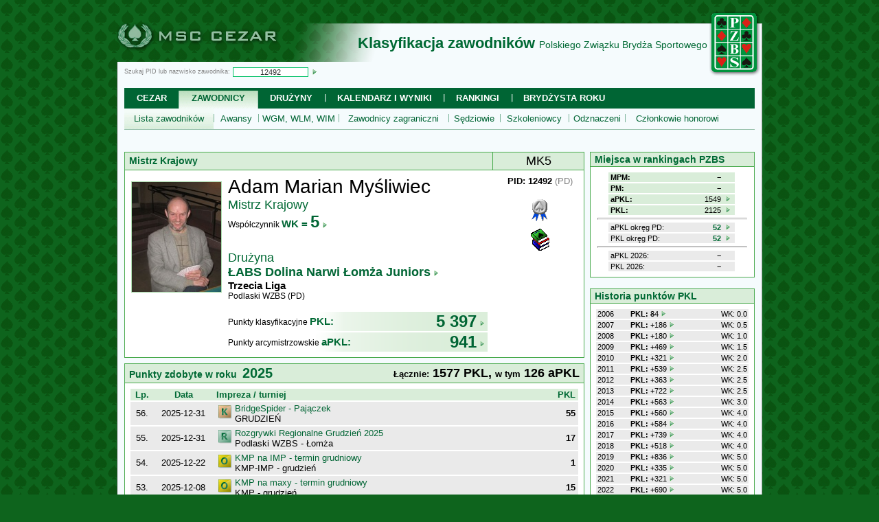

--- FILE ---
content_type: text/html
request_url: https://msc.com.pl/cezar/?p=21&pid_search=12492
body_size: 9925
content:
<!DOCTYPE html PUBLIC "-//W3C//DTD XHTML 1.0 Strict//EN" "http://www.w3.org/TR/xhtml1/DTD/xhtml1-strict.dtd">
<HTML xmlns="http://www.w3.org/1999/xhtml" xml:lang="pl-PL" lang="pl-PL" />
<HEAD>
<meta http-equiv="Content-Type" content="text/html; charset=UTF-8" />
<meta http-equiv="pragma" content="no-cache" />
<meta http-equiv="cache-control" content="no-cache" />
<meta http-equiv="expires" content="0" />
<meta http-equiv="imagetoolbar" content="no" />
<title>MSC Cezar - klasyfikacja zawodników Polskiego Związku Brydża Sportowego</title>
<meta name="Description" content="Oficjalna klasyfikacja zawodników Polskiego Związku Brydża Sportowego" />
<meta name="Abstract" content="Oficjalna klasyfikacja zawodników Polskiego Związku Brydża Sportowego" />
<meta name="Keywords" content="Cezar, PZBS, Polski Związek Brydża Sportowego, brydż, bridge, PKL, aPKL, MPM, PM, klasyfikacja, zawodnicy, brydżyści, VXML" />
<meta name="Owner" content="MSC.COM.PL" />
<meta name="Author" content="MSC.COM.PL" />
<meta name="Generator"	content="MSC Page Gen 1.0" />
<meta name="Security" content="Public" />
<meta name="Robots" content="index,follow" />
<link href="favicon.ico" rel="shortcut icon"  type="image/x-icon" />
<script src="default.js" type="text/javascript">//</script>
<link href="default.css" rel="stylesheet" media="ALL" type="text/css" />
<style type="text/css" media="PRINT">.msc_noprint { display: none; }</style>
<link rel="stylesheet" href="https://fonts.googleapis.com/css2?family=Material+Symbols+Outlined:opsz,wght,FILL,GRAD@20..48,100..700,0..1,-50..200" />
</HEAD>
<BODY class=msc_text style="background:#0E641D url(pic/bg0228.gif);" />
<CENTER>

<!-- ---- page mainTab - START - id=0x3293ad7e65f.43 ---- -->


<!-- ---- page bannerSection - START ---- -->

<TABLE cellspacing=0 callpadding=0 style="width:940px;table-layout:fixed;margin:0px;background: url(pic/bg18.png) no-repeat top right;border-collapse: separate;">
<TR style="height:82px;">
<TD align="left" valign="bottom" style="width:310px;padding:0px;border: none;"><A HREF="." TITLE="System MSC Cezar"><IMG SRC="pic/bg0777.png" ALT="Logo MSC Cezar" style="width:300px;height:58px; border: none;position:relative;top:+2px;margin: 0px;"></A></TD>
<TD style="text-align: right; vertical-align: bottom; padding: 0px;"><P style="font-size:22px;color:#006934;margin: 0 0 14px;"><B>Klasyfikacja zawodników</B> <SPAN style="font-size:14px;margin:0 0 1px 0px;">Polskiego Związku Brydża Sportowego</SPAN></P></TD>
<TD rowspan=2 style="width:80px; text-align: center; vertical-align: middle; padding: 0px; "><A HREF="http://www.pzbs.pl/" TARGET="_BLANK" TITLE="Strona główna PZBS"><IMG SRC="pic/bg0762.png" style="width:74px;height:96px;border:none;" ALT="Logo PZBS"></A></TD>
</TR>
<TR style="height:30px;background: #F5FBFD;">
<TD style="text-align: left; vertical-align: middle; padding:1px 0px 0px 10px; border-left: 1px solid #284B2E;"><FORM name="topsearch" action="" method="GET" style="margin:0px;">
<INPUT name="p" type="hidden" value="21"">
<P class="msc_topsearch msc_noprint" style="font-size: 9px; color: gray; margin: 0px;">Szukaj PID lub nazwisko zawodnika:<INPUT id="pid_search" name="pid_search" type="text" maxlength=50 value="12492" style="vertical-align:middle; background:white; border:1px solid #00C166; padding: 0px 4px; font-family:Tahoma,sans-serif; font-size:11px; color:#333333; width:100px; margin:0px 2px 0px 4px; text-align:center;" title="Wpisz PID zawodnika lub początkowy fragment nazwiska"> <A href="javascript:document.topsearch.submit();" title="Kliknij, aby wyszukać zawodnika"><IMG SRC="pic/ico_link_8.gif" style="vertical-align:middle; width: 8px; height: 8px; border: none;"></A></P></FORM></TD>
<TD style="text-align: right; vertical-align: middle; padding:1px 0px 0px 0px; border: none;">&nbsp;</TD>
</TR>
</TABLE>

<!-- ---- page topmenuSection - START ---- -->

<TABLE class="msc_noprint" cellspacing=0 style="width:940px;table-layout:fixed;margin:0px;background: url(pic/bg18.png) no-repeat top right;">
<TR style="height:60px;"><TD class="msc_tabrightmargin">&nbsp;</TD>
<TD style="background: #F5FBFD;font-size:9px;color:gray;padding:8px 0px;text-align: left;">
<TABLE class=msc_topmenu1 cellspacing=0 cellpadding=2>
<TR style="height:30px;"><TD class=msc_topmenu1_cell style="width:75.6px;"><A href="?p=0">Cezar</A></TD>
<TD class=msc_topmenu1_sel style="width:111.44166666667px;background:url(pic/bg0308.gif) no-repeat top left;"><A href="?p=21">Zawodnicy</A></TD>
<TD class=msc_topmenu1_cell style="width:94.208333333333px;background:url(pic/bg0307.gif) no-repeat top left;"><A href="?p=213">Drużyny</A></TD>
<TD class=msc_topmenu1_cell style="width:169.00833333333px;background:url(pic/bg0303.gif) no-repeat center left;"><A href="?p=100">Kalendarz i wyniki</A></TD>
<TD class=msc_topmenu1_cell style="width:95.033333333333px;background:url(pic/bg0303.gif) no-repeat center left;"><A href="?p=52">Rankingi</A></TD>
<TD class=msc_topmenu1_cell style="width:148.01666666667px;background:url(pic/bg0303.gif) no-repeat center left;"><A href="?p=41">Brydżysta Roku</A></TD>
<TD style="text-align: right; vertical-align: middle; padding: 0 10px;">&nbsp;</TD></TR></TABLE>
<TABLE class=msc_topmenu2 cellspacing=0 cellpadding=2>
<TR style="height:30px;"><TD style="width:126.3825px;background:url(pic/bg0310.gif) repeat-x bottom left;"><A href="?p=21">Lista zawodników</A></TD>
<TD style="width:61.29px;background:url(pic/bg0309.gif) no-repeat bottom left;"><A href="?p=22">Awansy</A></TD>
<TD style="width:113.595px;background:url(pic/bg0309.gif) no-repeat bottom left;"><A href="?p=23">WGM, WLM, WIM</A></TD>
<TD style="width:156.825px;background:url(pic/bg0309.gif) no-repeat bottom left;"><A href="?p=31">Zawodnicy zagraniczni</A></TD>
<TD style="width:71.85px;background:url(pic/bg0309.gif) no-repeat bottom left;"><A href="?p=215">Sędziowie</A></TD>
<TD style="width:96.1875px;background:url(pic/bg0309.gif) no-repeat bottom left;"><A href="?p=216">Szkoleniowcy</A></TD>
<TD style="width:78.78px;background:url(pic/bg0309.gif) no-repeat bottom left;"><A href="?p=217">Odznaczeni</A></TD>
<TD style="width:148.245px;background:url(pic/bg0309.gif) no-repeat bottom left;"><A href="?p=218">Członkowie honorowi</A></TD>
<TD class="msc_topmenu2_cell2">&nbsp;</TD></TR></TABLE>
</TD>
<TD class="msc_tableftmargin">&nbsp;</TD></TR>
<TR style="height:16px;"><TD class="msc_tabrightmargin">&nbsp;</TD><TD style="background: #F5FBFD;text-align: right;">&nbsp;</TD><TD class="msc_tableftmargin"></TD></TR>
</TABLE>

<!-- ---- page topmenuSection - END ---- -->


<!-- ---- page contentBlock - START - id=0x329364d7230.12 ---- -->

<TABLE cellspacing=0 style="width:940px;table-layout:fixed;margin:0px;background: url(pic/bg18.png) no-repeat top right;">
<TR><TD class="msc_tabrightmargin">&nbsp;</TD>
<TD style="background: #F5FBFD;padding:0px 0px 16px;vertical-align:middle;text-align: left;height:280px;">

<!-- ---- page content - START ---- -->

<SCRIPT LANGUAGE="JavaScript">
<!--
function mycheck319() {
	var a=document.getElementById('pid_msearch');
	if (a) {
		a.style.background='white';
		if (!a.mset) {
			a.value='';
			a.mset=true;
		}
	}
}
function mycheck320() {
	var a=document.getElementById('pid_msearch');
	var b=document.getElementById('msearch');
	if (a && b) {
		if (!a.mset || a.value.length<3) {
			alert(	'Proszę najpierw wpisać identyfikator PID lub początkowe litery nazwiska' +
					'\n' +
					'(minimum 3 znaki) w polu wyszukiwania na środku strony.');
			a.focus();
			return false;
		} else {
			b.submit();
		}
	}
}
// ------------------------------------------------------------------
var cwidth=626;
var cheight=300;
function p21init12() {
	window.canvas = document.getElementById("my_canvas");
	if (canvas) {
		window.ctx = canvas.getContext("2d");
		if (ctx) {
			ctx.font = "12px Tahoma";
			//ctx.rotate(-3.14159263/2);
			ctx.textAlign = "center";
			ctx.fillStyle="#FF0000";
			ctx.fillText("Pokaż wykres...",cwidth/2,cheight/2);
		}
	}
	return false;
}
function p21draw() {
	if (ctx) {
		ctx.fillText("Rysujemy wykres. Rozumiesz, Julka?",cwidth/2,cheight/2+16);
	}
}
//-->
</SCRIPT>
<TABLE cellspacing=0 cellpadding=0
style="width:100%;table-layout:fixed;margin:0px;border: none;background: none;">
<TR>
<TD style="text-align:left;vertical-align:top;">
<TABLE cellspacing=0 cellpadding=0
style="width:100%;table-layout:fixed;margin:8px 0px 0px;font-size:14px;text-align:left;border-collapse: collapse;border: 1px solid #49AA4D;">
<TR style="background:#D9EDD9;">
<TD style="border: 1px solid #49AA4D;color: #006934;padding:2px 6px;"><B>Mistrz Krajowy</B></TD>
<TD style="font-size:18px;width:120px;color: black;padding:2px 6px;text-align:center;">MK5</TD>
</TR>
</TABLE>
<TABLE cellspacing=0 cellpadding=0
style="width:100%;table-layout:fixed;margin:0px 0px 8px;font-size:13px;text-align:left;border-collapse: collapse;border: 1px solid #49AA4D;border-top: none;">
<TR style="background:white;">
<TD style="width:150px;text-align:center;vertical-align:top;padding:0px;"><IMG src="../cezar1/fots/12492a.jpg" style="width:130px;height:160px;margin:16px 8px 8px;border: 1px solid #ACDBAE;image-orientation:none;"></TD>
<TD style="text-align:left;vertical-align:top;color:black;font-size:12px;padding:8px;padding-left: 0px;"><SPAN style="font-size:28px;">Adam Marian Myśliwiec</SPAN><BR>
<SPAN style="font-size:18px;color:#006934;">Mistrz Krajowy</SPAN><BR>
<SPAN>Współczynnik <SPAN style="font-weight:bold;color:#006934;font-size:15px;"><a href="?p=21&action=2&pid=12492">WK = <SPAN style="font-size: 24px;">5</SPAN><IMG SRC="pic/ico_link_8.gif" style="width:8px;height:8px;border:none; margin:2px 0 0 4px;vertical-align:middle;"></a></a></SPAN></SPAN><BR><BR><BR><SPAN style="font-size: 18px;color: #006934;">Drużyna<BR><a href="?p=209&action=1&id=13695"><B>ŁABS Dolina Narwi Łomża Juniors</B><IMG SRC="pic/ico_link_8.gif" style="width:8px;height:8px;border:none; margin:2px 0 0 4px;vertical-align:middle;"></a></SPAN><BR><SPAN style="font-size: 15px;"><B>Trzecia Liga</B></SPAN><BR>Podlaski WZBS (PD)<BR><BR>
<table width=99% border=0 cellspacing=0 cellpadding=0 style="table-layout:fixed;margin:2px 0px 0px;border-collapse:collapse;background:url(pic/bg0151.png) repeat-y right;">
<tr style=""><td>Punkty klasyfikacyjne <SPAN style="font-weight:bold;color:#006934;font-size:15px;">PKL:</SPAN></td><td width=120px style="font-weight:bold;color:#006934;font-size:24px;text-align:right;padding-right:4px;"><a href="?p=21&action=2&pid=12492">5 397<IMG SRC="pic/ico_link_8.gif" style="width:8px;height:8px;border:none;margin:2px 0 0 4px;vertical-align:middle;"></a></td></tr></table>
<table width=99% border=0 cellspacing=0 cellpadding=0 style="table-layout:fixed;margin:2px 0px 0px;border-collapse:collapse;background:url(pic/bg0151.png) repeat-y right;">
<tr style=""><td>Punkty arcymistrzowskie <SPAN style="font-weight:bold;color:#006934;font-size:15px;">aPKL:</SPAN></td><td width=120px style="font-weight:bold;color:#006934;font-size:24px;text-align:right;padding-right:4px;"><a href="?p=21&action=2&pid=12492">941<IMG SRC="pic/ico_link_8.gif" style="width:8px;height:8px;border:none;margin:2px 0 0 4px;vertical-align:middle;"></a></td></tr></table>
</TD>
<TD style="width:120px;text-align:center;vertical-align:top;color:black;padding:8px 4px;"><B>PID: 12492</B> <SPAN style="color: gray;">(PD)</SPAN><BR><BR><IMG SRC="pic/ico_po2_32.gif" style="width:32px;height:32px;margin:4px 0px;border:none;" title="Srebrna odznaka PZBS (2025)"><BR><IMG SRC="pic/ico_pz_32.gif" style="width:32px;height:32px;margin:4px 0px;border:none;" title="Instruktor PZBS (z ważną licencją)"><BR></TD>
</TR>
</TABLE>
<TABLE cellspacing=0 cellpadding=0
style="width:100%;table-layout:fixed;margin:8px 0px 0px;font-size:14px;text-align:left;border-collapse: collapse;border: 1px solid #49AA4D;">
<TR style="background:#D9EDD9;">
<TD style="border: 1px solid #49AA4D;color: #006934;padding:2px 6px;border-right:none;"><B>Punkty zdobyte w roku &nbsp;<SPAN style="font-size:20px;">2025</SPAN></B></TD>
<TD style="font-size:18px;width:340px;color: black;padding:2px 6px;text-align:right;"><B><SPAN style="font-size:13px;">Łącznie:</SPAN> 1577 PKL, <SPAN style="font-size:13px;">w tym</SPAN> 126 aPKL</B></TD>
</TR>
</TABLE>
<TABLE cellspacing=0 cellpadding=0
style="width:100%;table-layout:fixed;margin:0px 0px 8px;background:white;font-size:13px;text-align:left;border-collapse: collapse;border: 1px solid #49AA4D;border-top: none;">
<TR style="background:white;">
<TD style="text-align:center;vertical-align:top;padding:8px;"><TABLE width=100% cellspacing=0 cellpadding=0  style="table-layout: fixed;background: #EAEAEA;">
<TR style="background: #D9EDD9;font-weight:bold;color:#006934;"><TD style="width:25px;border-bottom: 2px solid white;padding:1px 4px;">Lp.<TD style="width:80px;border-bottom: 2px solid white;padding:1px 4px;">Data<TD style="text-align:left;border-bottom: 2px solid white;padding:1px 4px;">Impreza / turniej<TD style="width:120px;text-align:right;border-bottom: 2px solid white;padding:1px 4px;">PKL</TR>
<TR bgcolor=#EAEAEA><TD style="border-bottom: 2px solid white;padding:1px 4px;">56.<TD style="border-bottom: 2px solid white;padding:1px 4px;">2025-12-31<TD style="text-align:left;border-bottom: 2px solid white;padding:1px 4px;"><TABLE cellspacing=0 width=100% class="msc_kal"><tr><TD width=24px align=center valign=middle><IMG SRC="pic/ico_mork_k.gif" ALT="rozgrywki klubowe"><td align=left valign=top><a href="?p=100&action=2&id=35365">BridgeSpider - Pajączek</a><br>GRUDZIEŃ</table><TD style="text-align:right;border-bottom: 2px solid white;padding:1px 4px;"><B>55</B></TR>
<TR bgcolor=#EAEAEA><TD style="border-bottom: 2px solid white;padding:1px 4px;">55.<TD style="border-bottom: 2px solid white;padding:1px 4px;">2025-12-31<TD style="text-align:left;border-bottom: 2px solid white;padding:1px 4px;"><TABLE cellspacing=0 width=100% class="msc_kal"><tr><TD width=24px align=center valign=middle><IMG SRC="pic/ico_mork_r.gif" ALT="rozgrywki regionalne"><td align=left valign=top><a href="?p=100&action=2&id=35320">Rozgrywki Regionalne Grudzień 2025</a><br>Podlaski WZBS - Łomża</table><TD style="text-align:right;border-bottom: 2px solid white;padding:1px 4px;"><B>17</B></TR>
<TR bgcolor=#EAEAEA><TD style="border-bottom: 2px solid white;padding:1px 4px;">54.<TD style="border-bottom: 2px solid white;padding:1px 4px;">2025-12-22<TD style="text-align:left;border-bottom: 2px solid white;padding:1px 4px;"><TABLE cellspacing=0 width=100% class="msc_kal"><tr><TD width=24px align=center valign=middle><IMG SRC="pic/ico_mork_o.gif" ALT="rozgrywki ogólnopolskie"><td align=left valign=top><a href="?p=100&action=2&id=35368">KMP na IMP - termin grudniowy</a><br>KMP-IMP - grudzień</table><TD style="text-align:right;border-bottom: 2px solid white;padding:1px 4px;"><B>1</B></TR>
<TR bgcolor=#EAEAEA><TD style="border-bottom: 2px solid white;padding:1px 4px;">53.<TD style="border-bottom: 2px solid white;padding:1px 4px;">2025-12-08<TD style="text-align:left;border-bottom: 2px solid white;padding:1px 4px;"><TABLE cellspacing=0 width=100% class="msc_kal"><tr><TD width=24px align=center valign=middle><IMG SRC="pic/ico_mork_o.gif" ALT="rozgrywki ogólnopolskie"><td align=left valign=top><a href="?p=100&action=2&id=35369">KMP na maxy - termin grudniowy</a><br>KMP - grudzień</table><TD style="text-align:right;border-bottom: 2px solid white;padding:1px 4px;"><B>15</B></TR>
<TR bgcolor=#EAEAEA><TD style="border-bottom: 2px solid white;padding:1px 4px;">52.<TD style="border-bottom: 2px solid white;padding:1px 4px;">2025-11-30<TD style="text-align:left;border-bottom: 2px solid white;padding:1px 4px;"><TABLE cellspacing=0 width=100% class="msc_kal"><tr><TD width=24px align=center valign=middle><IMG SRC="pic/ico_mork_r.gif" ALT="rozgrywki regionalne"><td align=left valign=top><a href="?p=100&action=2&id=35126">Rozgrywki Regionalne Listopad 2025</a><br>Podlaski WZBS - Finał Wojewódzki Mistrzostw Polski Par na Impy</table><TD style="text-align:right;border-bottom: 2px solid white;padding:1px 4px;"><B>1</B></TR>
<TR bgcolor=#EAEAEA><TD style="border-bottom: 2px solid white;padding:1px 4px;">51.<TD style="border-bottom: 2px solid white;padding:1px 4px;">2025-11-30<TD style="text-align:left;border-bottom: 2px solid white;padding:1px 4px;"><TABLE cellspacing=0 width=100% class="msc_kal"><tr><TD width=24px align=center valign=middle><IMG SRC="pic/ico_mork_k.gif" ALT="rozgrywki klubowe"><td align=left valign=top><a href="?p=100&action=2&id=35140">BridgeSpider - Pajączek</a><br>LISTOPAD</table><TD style="text-align:right;border-bottom: 2px solid white;padding:1px 4px;"><B>97</B></TR>
<TR bgcolor=#EAEAEA><TD style="border-bottom: 2px solid white;padding:1px 4px;">50.<TD style="border-bottom: 2px solid white;padding:1px 4px;">2025-11-30<TD style="text-align:left;border-bottom: 2px solid white;padding:1px 4px;"><TABLE cellspacing=0 width=100% class="msc_kal"><tr><TD width=24px align=center valign=middle><IMG SRC="pic/ico_mork_r.gif" ALT="rozgrywki regionalne"><td align=left valign=top><a href="?p=100&action=2&id=35148">Rozgrywki Regionalne Listopad 2025</a><br>Podlaski WZBS - Eliminacje do Finału Wojewódzkiego MPP Impy</table><TD style="text-align:right;border-bottom: 2px solid white;padding:1px 4px;"><B>10</B></TR>
<TR bgcolor=#EAEAEA><TD style="border-bottom: 2px solid white;padding:1px 4px;">49.<TD style="border-bottom: 2px solid white;padding:1px 4px;">2025-11-30<TD style="text-align:left;border-bottom: 2px solid white;padding:1px 4px;"><TABLE cellspacing=0 width=100% class="msc_kal"><tr><TD width=24px align=center valign=middle><IMG SRC="pic/ico_mork_r.gif" ALT="rozgrywki regionalne"><td align=left valign=top><a href="?p=100&action=2&id=35128">Rozgrywki Regionalne Listopad 2025</a><br>Podlaski WZBS - Łomża</table><TD style="text-align:right;border-bottom: 2px solid white;padding:1px 4px;"><B>29</B></TR>
<TR bgcolor=#EAEAEA><TD style="border-bottom: 2px solid white;padding:1px 4px;">48.<TD style="border-bottom: 2px solid white;padding:1px 4px;">2025-11-24<TD style="text-align:left;border-bottom: 2px solid white;padding:1px 4px;"><TABLE cellspacing=0 width=100% class="msc_kal"><tr><TD width=24px align=center valign=middle><IMG SRC="pic/ico_mork_o.gif" ALT="rozgrywki ogólnopolskie"><td align=left valign=top><a href="?p=100&action=2&id=35149">KMP na IMP - termin listopadowy</a><br>KMP-IMP - listopad</table><TD style="text-align:right;border-bottom: 2px solid white;padding:1px 4px;"><B>13</B></TR>
<TR bgcolor=#EAEAEA><TD style="border-bottom: 2px solid white;padding:1px 4px;">47.<TD style="border-bottom: 2px solid white;padding:1px 4px;">2025-11-11<TD style="text-align:left;border-bottom: 2px solid white;padding:1px 4px;"><TABLE cellspacing=0 width=100% class="msc_kal"><tr><TD width=24px align=center valign=middle><IMG SRC="pic/ico_mork_o.gif" ALT="rozgrywki ogólnopolskie"><td align=left valign=top><a href="?p=100&action=2&id=34985">XI OTP** o Puchar Prezydenta m. Łomża</a><br>XI Ogólnopolski Turniej Par o Puchar Prezydenta Łomży w Brydżu Sportowym<br><font style="color:#777777;font-size:9px;">Łomża</table><TD style="text-align:right;border-bottom: 2px solid white;padding:1px 4px;"><IMG SRC="pic/ico_apkl_40.gif" WIDTH=40 HEIGHT=20 BORDER=0 style="margin:0 8px;vertical-align:middle;"><B>64</B></TR>
<TR bgcolor=#EAEAEA><TD style="border-bottom: 2px solid white;padding:1px 4px;">46.<TD style="border-bottom: 2px solid white;padding:1px 4px;">2025-11-11<TD style="text-align:left;border-bottom: 2px solid white;padding:1px 4px;"><TABLE cellspacing=0 width=100% class="msc_kal"><tr><TD width=24px align=center valign=middle><IMG SRC="pic/ico_mork_o.gif" ALT="rozgrywki ogólnopolskie"><td align=left valign=top><a href="?p=100&action=2&id=35063">X. Ogólnopolska Punktacja "O Podkowę Kasztanki Marszałka"</a><br>Klasyfikacja ogólnopolska</table><TD style="text-align:right;border-bottom: 2px solid white;padding:1px 4px;"><IMG SRC="pic/ico_apkl_40.gif" WIDTH=40 HEIGHT=20 BORDER=0 style="margin:0 8px;vertical-align:middle;"><B>40</B></TR>
<TR bgcolor=#EAEAEA><TD style="border-bottom: 2px solid white;padding:1px 4px;">45.<TD style="border-bottom: 2px solid white;padding:1px 4px;">2025-10-31<TD style="text-align:left;border-bottom: 2px solid white;padding:1px 4px;"><TABLE cellspacing=0 width=100% class="msc_kal"><tr><TD width=24px align=center valign=middle><IMG SRC="pic/ico_mork_r.gif" ALT="rozgrywki regionalne"><td align=left valign=top><a href="?p=100&action=2&id=34917">Rozgrywki Regionalne Październik 2025</a><br>Podlaski WZBS - Łomża</table><TD style="text-align:right;border-bottom: 2px solid white;padding:1px 4px;"><B>28</B></TR>
<TR bgcolor=#EAEAEA><TD style="border-bottom: 2px solid white;padding:1px 4px;">44.<TD style="border-bottom: 2px solid white;padding:1px 4px;">2025-10-31<TD style="text-align:left;border-bottom: 2px solid white;padding:1px 4px;"><TABLE cellspacing=0 width=100% class="msc_kal"><tr><TD width=24px align=center valign=middle><IMG SRC="pic/ico_mork_k.gif" ALT="rozgrywki klubowe"><td align=left valign=top><a href="?p=100&action=2&id=34947">BridgeSpider - Pajączek</a><br>PAŹDZIERNIK</table><TD style="text-align:right;border-bottom: 2px solid white;padding:1px 4px;"><B>6</B></TR>
<TR bgcolor=#EAEAEA><TD style="border-bottom: 2px solid white;padding:1px 4px;">43.<TD style="border-bottom: 2px solid white;padding:1px 4px;">2025-10-27<TD style="text-align:left;border-bottom: 2px solid white;padding:1px 4px;"><TABLE cellspacing=0 width=100% class="msc_kal"><tr><TD width=24px align=center valign=middle><IMG SRC="pic/ico_mork_o.gif" ALT="rozgrywki ogólnopolskie"><td align=left valign=top><a href="?p=100&action=2&id=34946">KMP na IMP - termin październikowy</a><br>KMP-IMP - październik</table><TD style="text-align:right;border-bottom: 2px solid white;padding:1px 4px;"><B>28</B></TR>
<TR bgcolor=#EAEAEA><TD style="border-bottom: 2px solid white;padding:1px 4px;">42.<TD style="border-bottom: 2px solid white;padding:1px 4px;">2025-10-13<TD style="text-align:left;border-bottom: 2px solid white;padding:1px 4px;"><TABLE cellspacing=0 width=100% class="msc_kal"><tr><TD width=24px align=center valign=middle><IMG SRC="pic/ico_mork_o.gif" ALT="rozgrywki ogólnopolskie"><td align=left valign=top><a href="?p=100&action=2&id=34945">KMP na maxy - termin październikowy</a><br>KMP - październik</table><TD style="text-align:right;border-bottom: 2px solid white;padding:1px 4px;"><B>1</B></TR>
<TR bgcolor=#EAEAEA><TD style="border-bottom: 2px solid white;padding:1px 4px;">41.<TD style="border-bottom: 2px solid white;padding:1px 4px;">2025-09-30<TD style="text-align:left;border-bottom: 2px solid white;padding:1px 4px;"><TABLE cellspacing=0 width=100% class="msc_kal"><tr><TD width=24px align=center valign=middle><IMG SRC="pic/ico_mork_r.gif" ALT="rozgrywki regionalne"><td align=left valign=top><a href="?p=100&action=2&id=34696">Rozgrywki Regionalne Wrzesień 2025</a><br>Podlaski WZBS - Łomża</table><TD style="text-align:right;border-bottom: 2px solid white;padding:1px 4px;"><B>43</B></TR>
<TR bgcolor=#EAEAEA><TD style="border-bottom: 2px solid white;padding:1px 4px;">40.<TD style="border-bottom: 2px solid white;padding:1px 4px;">2025-09-30<TD style="text-align:left;border-bottom: 2px solid white;padding:1px 4px;"><TABLE cellspacing=0 width=100% class="msc_kal"><tr><TD width=24px align=center valign=middle><IMG SRC="pic/ico_mork_k.gif" ALT="rozgrywki klubowe"><td align=left valign=top><a href="?p=100&action=2&id=34749">BridgeSpider - Pajączek</a><br>WRZESIEŃ</table><TD style="text-align:right;border-bottom: 2px solid white;padding:1px 4px;"><B>61</B></TR>
<TR bgcolor=#EAEAEA><TD style="border-bottom: 2px solid white;padding:1px 4px;">39.<TD style="border-bottom: 2px solid white;padding:1px 4px;">2025-09-14<TD style="text-align:left;border-bottom: 2px solid white;padding:1px 4px;"><TABLE cellspacing=0 width=100% class="msc_kal"><tr><TD width=24px align=center valign=middle><IMG SRC="pic/ico_mork_o.gif" ALT="rozgrywki ogólnopolskie"><td align=left valign=top><a href="?p=100&action=2&id=34853">XV Memoriał Andrzeja Mera - OTT* i OTP**</a><br>OTP** o Puchar Wicemarszałka Senatu RP Macieja Żywno<br><font style="color:#777777;font-size:9px;">Waliły K. Gródka</table><TD style="text-align:right;border-bottom: 2px solid white;padding:1px 4px;"><IMG SRC="pic/ico_apkl_40.gif" WIDTH=40 HEIGHT=20 BORDER=0 style="margin:0 8px;vertical-align:middle;"><B>1</B></TR>
<TR bgcolor=#EAEAEA><TD style="border-bottom: 2px solid white;padding:1px 4px;">38.<TD style="border-bottom: 2px solid white;padding:1px 4px;">2025-09-08<TD style="text-align:left;border-bottom: 2px solid white;padding:1px 4px;"><TABLE cellspacing=0 width=100% class="msc_kal"><tr><TD width=24px align=center valign=middle><IMG SRC="pic/ico_mork_o.gif" ALT="rozgrywki ogólnopolskie"><td align=left valign=top><a href="?p=100&action=2&id=34750">KMP na maxy - termin wrześniowy</a><br>KMP - wrzesień</table><TD style="text-align:right;border-bottom: 2px solid white;padding:1px 4px;"><B>21</B></TR>
<TR bgcolor=#EAEAEA><TD style="border-bottom: 2px solid white;padding:1px 4px;">37.<TD style="border-bottom: 2px solid white;padding:1px 4px;">2025-08-31<TD style="text-align:left;border-bottom: 2px solid white;padding:1px 4px;"><TABLE cellspacing=0 width=100% class="msc_kal"><tr><TD width=24px align=center valign=middle><IMG SRC="pic/ico_mork_r.gif" ALT="rozgrywki regionalne"><td align=left valign=top><a href="?p=100&action=2&id=34505">Rozgrywki Regionalne Sierpień 2025</a><br>Podlaski WZBS - Podlaski Obóz Brydżowy - Rajgród 2025</table><TD style="text-align:right;border-bottom: 2px solid white;padding:1px 4px;"><B>22</B></TR>
<TR bgcolor=#EAEAEA><TD style="border-bottom: 2px solid white;padding:1px 4px;">36.<TD style="border-bottom: 2px solid white;padding:1px 4px;">2025-08-31<TD style="text-align:left;border-bottom: 2px solid white;padding:1px 4px;"><TABLE cellspacing=0 width=100% class="msc_kal"><tr><TD width=24px align=center valign=middle><IMG SRC="pic/ico_mork_k.gif" ALT="rozgrywki klubowe"><td align=left valign=top><a href="?p=100&action=2&id=34597">BridgeSpider - Pajączek</a><br>SIERPIEŃ</table><TD style="text-align:right;border-bottom: 2px solid white;padding:1px 4px;"><B>65</B></TR>
<TR bgcolor=#EAEAEA><TD style="border-bottom: 2px solid white;padding:1px 4px;">35.<TD style="border-bottom: 2px solid white;padding:1px 4px;">2025-08-31<TD style="text-align:left;border-bottom: 2px solid white;padding:1px 4px;"><TABLE cellspacing=0 width=100% class="msc_kal"><tr><TD width=24px align=center valign=middle><IMG SRC="pic/ico_mork_r.gif" ALT="rozgrywki regionalne"><td align=left valign=top><a href="?p=100&action=2&id=34538">Rozgrywki Regionalne Sierpień 2025</a><br>Podlaski WZBS - Łomża</table><TD style="text-align:right;border-bottom: 2px solid white;padding:1px 4px;"><B>38</B></TR>
<TR bgcolor=#EAEAEA><TD style="border-bottom: 2px solid white;padding:1px 4px;">34.<TD style="border-bottom: 2px solid white;padding:1px 4px;">2025-08-25<TD style="text-align:left;border-bottom: 2px solid white;padding:1px 4px;"><TABLE cellspacing=0 width=100% class="msc_kal"><tr><TD width=24px align=center valign=middle><IMG SRC="pic/ico_mork_o.gif" ALT="rozgrywki ogólnopolskie"><td align=left valign=top><a href="?p=100&action=2&id=34592">KMP na IMP - termin sierpniowy</a><br>KMP-IMP - sierpień</table><TD style="text-align:right;border-bottom: 2px solid white;padding:1px 4px;"><B>90</B></TR>
<TR bgcolor=#EAEAEA><TD style="border-bottom: 2px solid white;padding:1px 4px;">33.<TD style="border-bottom: 2px solid white;padding:1px 4px;">2025-07-31<TD style="text-align:left;border-bottom: 2px solid white;padding:1px 4px;"><TABLE cellspacing=0 width=100% class="msc_kal"><tr><TD width=24px align=center valign=middle><IMG SRC="pic/ico_mork_r.gif" ALT="rozgrywki regionalne"><td align=left valign=top><a href="?p=100&action=2&id=34410">Rozgrywki Regionalne Lipiec 2025</a><br>Podlaski WZBS - Łomża</table><TD style="text-align:right;border-bottom: 2px solid white;padding:1px 4px;"><B>23</B></TR>
<TR bgcolor=#EAEAEA><TD style="border-bottom: 2px solid white;padding:1px 4px;">32.<TD style="border-bottom: 2px solid white;padding:1px 4px;">2025-07-31<TD style="text-align:left;border-bottom: 2px solid white;padding:1px 4px;"><TABLE cellspacing=0 width=100% class="msc_kal"><tr><TD width=24px align=center valign=middle><IMG SRC="pic/ico_mork_k.gif" ALT="rozgrywki klubowe"><td align=left valign=top><a href="?p=100&action=2&id=34409">BridgeSpider - Pajączek</a><br>LIPIEC</table><TD style="text-align:right;border-bottom: 2px solid white;padding:1px 4px;"><B>58</B></TR>
<TR bgcolor=#EAEAEA><TD style="border-bottom: 2px solid white;padding:1px 4px;">31.<TD style="border-bottom: 2px solid white;padding:1px 4px;">2025-07-14<TD style="text-align:left;border-bottom: 2px solid white;padding:1px 4px;"><TABLE cellspacing=0 width=100% class="msc_kal"><tr><TD width=24px align=center valign=middle><IMG SRC="pic/ico_mork_o.gif" ALT="rozgrywki ogólnopolskie"><td align=left valign=top><a href="?p=100&action=2&id=34407">KMP na maxy - termin lipcowy</a><br>KMP - lipiec</table><TD style="text-align:right;border-bottom: 2px solid white;padding:1px 4px;"><B>7</B></TR>
<TR bgcolor=#EAEAEA><TD style="border-bottom: 2px solid white;padding:1px 4px;">30.<TD style="border-bottom: 2px solid white;padding:1px 4px;">2025-06-30<TD style="text-align:left;border-bottom: 2px solid white;padding:1px 4px;"><TABLE cellspacing=0 width=100% class="msc_kal"><tr><TD width=24px align=center valign=middle><IMG SRC="pic/ico_mork_r.gif" ALT="rozgrywki regionalne"><td align=left valign=top><a href="?p=100&action=2&id=34159">Rozgrywki Regionalne Czerwiec 2025</a><br>Podlaski WZBS - XXVIII OTP o Puchar Burmistrza Miasta Zambrów</table><TD style="text-align:right;border-bottom: 2px solid white;padding:1px 4px;"><B>1</B></TR>
<TR bgcolor=#EAEAEA><TD style="border-bottom: 2px solid white;padding:1px 4px;">29.<TD style="border-bottom: 2px solid white;padding:1px 4px;">2025-06-30<TD style="text-align:left;border-bottom: 2px solid white;padding:1px 4px;"><TABLE cellspacing=0 width=100% class="msc_kal"><tr><TD width=24px align=center valign=middle><IMG SRC="pic/ico_mork_r.gif" ALT="rozgrywki regionalne"><td align=left valign=top><a href="?p=100&action=2&id=34246">Rozgrywki Regionalne Czerwiec 2025</a><br>Podlaski WZBS - Łomża</table><TD style="text-align:right;border-bottom: 2px solid white;padding:1px 4px;"><B>12</B></TR>
<TR bgcolor=#EAEAEA><TD style="border-bottom: 2px solid white;padding:1px 4px;">28.<TD style="border-bottom: 2px solid white;padding:1px 4px;">2025-06-23<TD style="text-align:left;border-bottom: 2px solid white;padding:1px 4px;"><TABLE cellspacing=0 width=100% class="msc_kal"><tr><TD width=24px align=center valign=middle><IMG SRC="pic/ico_mork_o.gif" ALT="rozgrywki ogólnopolskie"><td align=left valign=top><a href="?p=100&action=2&id=34230">KMP na IMP - termin czerwcowy</a><br>KMP-IMP - czerwiec</table><TD style="text-align:right;border-bottom: 2px solid white;padding:1px 4px;"><B>20</B></TR>
<TR bgcolor=#EAEAEA><TD style="border-bottom: 2px solid white;padding:1px 4px;">27.<TD style="border-bottom: 2px solid white;padding:1px 4px;">2025-06-09<TD style="text-align:left;border-bottom: 2px solid white;padding:1px 4px;"><TABLE cellspacing=0 width=100% class="msc_kal"><tr><TD width=24px align=center valign=middle><IMG SRC="pic/ico_mork_o.gif" ALT="rozgrywki ogólnopolskie"><td align=left valign=top><a href="?p=100&action=2&id=34231">KMP na maxy - termin czerwcowy</a><br>KMP - czerwiec</table><TD style="text-align:right;border-bottom: 2px solid white;padding:1px 4px;"><B>1</B></TR>
<TR bgcolor=#EAEAEA><TD style="border-bottom: 2px solid white;padding:1px 4px;">26.<TD style="border-bottom: 2px solid white;padding:1px 4px;">2025-05-31<TD style="text-align:left;border-bottom: 2px solid white;padding:1px 4px;"><TABLE cellspacing=0 width=100% class="msc_kal"><tr><TD width=24px align=center valign=middle><IMG SRC="pic/ico_mork_k.gif" ALT="rozgrywki klubowe"><td align=left valign=top><a href="?p=100&action=2&id=34090">BridgeSpider - Pajączek</a><br>MAJ</table><TD style="text-align:right;border-bottom: 2px solid white;padding:1px 4px;"><B>11</B></TR>
<TR bgcolor=#EAEAEA><TD style="border-bottom: 2px solid white;padding:1px 4px;">25.<TD style="border-bottom: 2px solid white;padding:1px 4px;">2025-05-31<TD style="text-align:left;border-bottom: 2px solid white;padding:1px 4px;"><TABLE cellspacing=0 width=100% class="msc_kal"><tr><TD width=24px align=center valign=middle><IMG SRC="pic/ico_mork_r.gif" ALT="rozgrywki regionalne"><td align=left valign=top><a href="?p=100&action=2&id=34158">Rozgrywki Regionalne Maj 2025</a><br>Podlaski WZBS - Łomża</table><TD style="text-align:right;border-bottom: 2px solid white;padding:1px 4px;"><B>36</B></TR>
<TR bgcolor=#EAEAEA><TD style="border-bottom: 2px solid white;padding:1px 4px;">24.<TD style="border-bottom: 2px solid white;padding:1px 4px;">2025-05-26<TD style="text-align:left;border-bottom: 2px solid white;padding:1px 4px;"><TABLE cellspacing=0 width=100% class="msc_kal"><tr><TD width=24px align=center valign=middle><IMG SRC="pic/ico_mork_o.gif" ALT="rozgrywki ogólnopolskie"><td align=left valign=top><a href="?p=100&action=2&id=34092">KMP na IMP - termin majowy</a><br>KMP-IMP - maj</table><TD style="text-align:right;border-bottom: 2px solid white;padding:1px 4px;"><B>1</B></TR>
<TR bgcolor=#EAEAEA><TD style="border-bottom: 2px solid white;padding:1px 4px;">23.<TD style="border-bottom: 2px solid white;padding:1px 4px;">2025-05-11<TD style="text-align:left;border-bottom: 2px solid white;padding:1px 4px;"><TABLE cellspacing=0 width=100% class="msc_kal"><tr><TD width=24px align=center valign=middle><IMG SRC="pic/ico_mork_o.gif" ALT="rozgrywki ogólnopolskie"><td align=left valign=top><a href="?p=100&action=2&id=33981">BUDIMEX Grand Prix Polski Par 2025 (5)</a><br>7. OTP*** o puchar Przewodniczącego Rady Miasta Mrągowa<br><font style="color:#777777;font-size:9px;">Mrągowo</table><TD style="text-align:right;border-bottom: 2px solid white;padding:1px 4px;"><IMG SRC="pic/ico_apkl_40.gif" WIDTH=40 HEIGHT=20 BORDER=0 style="margin:0 8px;vertical-align:middle;"><B>1</B></TR>
<TR bgcolor=#EAEAEA><TD style="border-bottom: 2px solid white;padding:1px 4px;">22.<TD style="border-bottom: 2px solid white;padding:1px 4px;">2025-04-30<TD style="text-align:left;border-bottom: 2px solid white;padding:1px 4px;"><TABLE cellspacing=0 width=100% class="msc_kal"><tr><TD width=24px align=center valign=middle><IMG SRC="pic/ico_mork_r.gif" ALT="rozgrywki regionalne"><td align=left valign=top><a href="?p=100&action=2&id=33920">Rozgrywki Regionalne Kwiecień 2025</a><br>Podlaski WZBS - Łomża</table><TD style="text-align:right;border-bottom: 2px solid white;padding:1px 4px;"><B>42</B></TR>
<TR bgcolor=#EAEAEA><TD style="border-bottom: 2px solid white;padding:1px 4px;">21.<TD style="border-bottom: 2px solid white;padding:1px 4px;">2025-04-28<TD style="text-align:left;border-bottom: 2px solid white;padding:1px 4px;"><TABLE cellspacing=0 width=100% class="msc_kal"><tr><TD width=24px align=center valign=middle><IMG SRC="pic/ico_mork_o.gif" ALT="rozgrywki ogólnopolskie"><td align=left valign=top><a href="?p=100&action=2&id=33899">KMP na IMP - termin kwietniowy</a><br>KMP-IMP - kwiecień</table><TD style="text-align:right;border-bottom: 2px solid white;padding:1px 4px;"><B>11</B></TR>
<TR bgcolor=#EAEAEA><TD style="border-bottom: 2px solid white;padding:1px 4px;">20.<TD style="border-bottom: 2px solid white;padding:1px 4px;">2025-04-14<TD style="text-align:left;border-bottom: 2px solid white;padding:1px 4px;"><TABLE cellspacing=0 width=100% class="msc_kal"><tr><TD width=24px align=center valign=middle><IMG SRC="pic/ico_mork_o.gif" ALT="rozgrywki ogólnopolskie"><td align=left valign=top><a href="?p=100&action=2&id=33898">KMP na maxy - termin kwietniowy</a><br>KMP - kwiecień</table><TD style="text-align:right;border-bottom: 2px solid white;padding:1px 4px;"><B>9</B></TR>
<TR bgcolor=#EAEAEA><TD style="border-bottom: 2px solid white;padding:1px 4px;">19.<TD style="border-bottom: 2px solid white;padding:1px 4px;">2025-04-06<TD style="text-align:left;border-bottom: 2px solid white;padding:1px 4px;"><TABLE cellspacing=0 width=100% class="msc_kal"><tr><TD width=24px align=center valign=middle><IMG SRC="pic/ico_mork_o.gif" ALT="rozgrywki ogólnopolskie"><td align=left valign=top><a href="?p=100&action=2&id=33701">Mityng Duch Puszczy</a><br>OTP** o Puchar Wojewody Podlaskiego<br><font style="color:#777777;font-size:9px;">Lipowy Most</table><TD style="text-align:right;border-bottom: 2px solid white;padding:1px 4px;"><IMG SRC="pic/ico_apkl_40.gif" WIDTH=40 HEIGHT=20 BORDER=0 style="margin:0 8px;vertical-align:middle;"><B>1</B></TR>
<TR bgcolor=#EAEAEA><TD style="border-bottom: 2px solid white;padding:1px 4px;">18.<TD style="border-bottom: 2px solid white;padding:1px 4px;">2025-03-31<TD style="text-align:left;border-bottom: 2px solid white;padding:1px 4px;"><TABLE cellspacing=0 width=100% class="msc_kal"><tr><TD width=24px align=center valign=middle><IMG SRC="pic/ico_mork_k.gif" ALT="rozgrywki klubowe"><td align=left valign=top><a href="?p=100&action=2&id=33690">BridgeSpider - Pajączek</a><br>MARZEC</table><TD style="text-align:right;border-bottom: 2px solid white;padding:1px 4px;"><B>87</B></TR>
<TR bgcolor=#EAEAEA><TD style="border-bottom: 2px solid white;padding:1px 4px;">17.<TD style="border-bottom: 2px solid white;padding:1px 4px;">2025-03-31<TD style="text-align:left;border-bottom: 2px solid white;padding:1px 4px;"><TABLE cellspacing=0 width=100% class="msc_kal"><tr><TD width=24px align=center valign=middle><IMG SRC="pic/ico_mork_r.gif" ALT="rozgrywki regionalne"><td align=left valign=top><a href="?p=100&action=2&id=33716">Rozgrywki Regionalne Marzec 2025</a><br>Podlaski WZBS - Łomża</table><TD style="text-align:right;border-bottom: 2px solid white;padding:1px 4px;"><B>30</B></TR>
<TR bgcolor=#EAEAEA><TD style="border-bottom: 2px solid white;padding:1px 4px;">16.<TD style="border-bottom: 2px solid white;padding:1px 4px;">2025-03-31<TD style="text-align:left;border-bottom: 2px solid white;padding:1px 4px;"><TABLE cellspacing=0 width=100% class="msc_kal"><tr><TD width=24px align=center valign=middle><IMG SRC="pic/ico_mork_r.gif" ALT="rozgrywki regionalne"><td align=left valign=top><a href="?p=100&action=2&id=33606">Rozgrywki Regionalne Marzec 2025</a><br>Podlaski WZBS - GPW-2 Otwarte mistrzostwa Białegostoku</table><TD style="text-align:right;border-bottom: 2px solid white;padding:1px 4px;"><B>2</B></TR>
<TR bgcolor=#EAEAEA><TD style="border-bottom: 2px solid white;padding:1px 4px;">15.<TD style="border-bottom: 2px solid white;padding:1px 4px;">2025-03-24<TD style="text-align:left;border-bottom: 2px solid white;padding:1px 4px;"><TABLE cellspacing=0 width=100% class="msc_kal"><tr><TD width=24px align=center valign=middle><IMG SRC="pic/ico_mork_o.gif" ALT="rozgrywki ogólnopolskie"><td align=left valign=top><a href="?p=100&action=2&id=33691">KMP na IMP - termin marcowy</a><br>KMP-IMP - marzec</table><TD style="text-align:right;border-bottom: 2px solid white;padding:1px 4px;"><B>19</B></TR>
<TR bgcolor=#EAEAEA><TD style="border-bottom: 2px solid white;padding:1px 4px;">14.<TD style="border-bottom: 2px solid white;padding:1px 4px;">2025-03-23<TD style="text-align:left;border-bottom: 2px solid white;padding:1px 4px;"><TABLE cellspacing=0 width=100% class="msc_kal"><tr><TD width=24px align=center valign=middle><IMG SRC="pic/ico_mork_o.gif" ALT="rozgrywki ogólnopolskie"><td align=left valign=top><a href="?p=100&action=2&id=33625">Finały Wojewódzkie Mistrzostw Polski Par Open</a><br>Finał Wojewódzki Podlaski MPP</table><TD style="text-align:right;border-bottom: 2px solid white;padding:1px 4px;"><IMG SRC="pic/ico_apkl_40.gif" WIDTH=40 HEIGHT=20 BORDER=0 style="margin:0 8px;vertical-align:middle;"><B>1</B></TR>
<TR bgcolor=#EAEAEA><TD style="border-bottom: 2px solid white;padding:1px 4px;">13.<TD style="border-bottom: 2px solid white;padding:1px 4px;">2025-03-22<TD style="text-align:left;border-bottom: 2px solid white;padding:1px 4px;"><TABLE cellspacing=0 width=100% class="msc_kal"><tr><TD width=24px align=center valign=middle><IMG SRC="pic/ico_mork_o.gif" ALT="rozgrywki ogólnopolskie"><td align=left valign=top><a href="?p=100&action=2&id=33665">OTP* 3. Memoriał Piotra Latały</a><br>OTP* 3. Memoriał Piotra Latały<br><font style="color:#777777;font-size:9px;">Białystok</table><TD style="text-align:right;border-bottom: 2px solid white;padding:1px 4px;"><IMG SRC="pic/ico_apkl_40.gif" WIDTH=40 HEIGHT=20 BORDER=0 style="margin:0 8px;vertical-align:middle;"><SPAN style="color:gray; font-size: 11px;">50% x </SPAN><B>1</B></TR>
<TR bgcolor=#EAEAEA><TD style="border-bottom: 2px solid white;padding:1px 4px;">12.<TD style="border-bottom: 2px solid white;padding:1px 4px;">2025-03-10<TD style="text-align:left;border-bottom: 2px solid white;padding:1px 4px;"><TABLE cellspacing=0 width=100% class="msc_kal"><tr><TD width=24px align=center valign=middle><IMG SRC="pic/ico_mork_o.gif" ALT="rozgrywki ogólnopolskie"><td align=left valign=top><a href="?p=100&action=2&id=33692">KMP na maxy - termin marcowy</a><br>KMP - marzec</table><TD style="text-align:right;border-bottom: 2px solid white;padding:1px 4px;"><B>1</B></TR>
<TR bgcolor=#EAEAEA><TD style="border-bottom: 2px solid white;padding:1px 4px;">11.<TD style="border-bottom: 2px solid white;padding:1px 4px;">2025-03-01<TD style="text-align:left;border-bottom: 2px solid white;padding:1px 4px;"><TABLE cellspacing=0 width=100% class="msc_kal"><tr><TD width=24px align=center valign=middle><IMG SRC="pic/ico_mork_o.gif" ALT="rozgrywki ogólnopolskie"><td align=left valign=top><a href="?p=100&action=2&id=33627">Drużynowe Mistrzostwa Polski - sezon 2024/2025</a><br>III liga podlaska</table><TD style="text-align:right;border-bottom: 2px solid white;padding:1px 4px;"><B>230</B></TR>
<TR bgcolor=#EAEAEA><TD style="border-bottom: 2px solid white;padding:1px 4px;">10.<TD style="border-bottom: 2px solid white;padding:1px 4px;">2025-02-28<TD style="text-align:left;border-bottom: 2px solid white;padding:1px 4px;"><TABLE cellspacing=0 width=100% class="msc_kal"><tr><TD width=24px align=center valign=middle><IMG SRC="pic/ico_mork_r.gif" ALT="rozgrywki regionalne"><td align=left valign=top><a href="?p=100&action=2&id=33494">Rozgrywki Regionalne Luty 2025</a><br>Podlaski WZBS - Łomża</table><TD style="text-align:right;border-bottom: 2px solid white;padding:1px 4px;"><B>14</B></TR>
<TR bgcolor=#EAEAEA><TD style="border-bottom: 2px solid white;padding:1px 4px;">9.<TD style="border-bottom: 2px solid white;padding:1px 4px;">2025-02-28<TD style="text-align:left;border-bottom: 2px solid white;padding:1px 4px;"><TABLE cellspacing=0 width=100% class="msc_kal"><tr><TD width=24px align=center valign=middle><IMG SRC="pic/ico_mork_k.gif" ALT="rozgrywki klubowe"><td align=left valign=top><a href="?p=100&action=2&id=33523">BridgeSpider - Pajączek</a><br>LUTY</table><TD style="text-align:right;border-bottom: 2px solid white;padding:1px 4px;"><B>13</B></TR>
<TR bgcolor=#EAEAEA><TD style="border-bottom: 2px solid white;padding:1px 4px;">8.<TD style="border-bottom: 2px solid white;padding:1px 4px;">2025-02-28<TD style="text-align:left;border-bottom: 2px solid white;padding:1px 4px;"><TABLE cellspacing=0 width=100% class="msc_kal"><tr><TD width=24px align=center valign=middle><IMG SRC="pic/ico_mork_r.gif" ALT="rozgrywki regionalne"><td align=left valign=top><a href="?p=100&action=2&id=33396">Rozgrywki Regionalne Luty 2025</a><br>Podlaski WZBS - GPW-1 Turniej O puchar Dyrektora DK w Czarnej Biał</table><TD style="text-align:right;border-bottom: 2px solid white;padding:1px 4px;"><B>2</B></TR>
<TR bgcolor=#EAEAEA><TD style="border-bottom: 2px solid white;padding:1px 4px;">7.<TD style="border-bottom: 2px solid white;padding:1px 4px;">2025-02-24<TD style="text-align:left;border-bottom: 2px solid white;padding:1px 4px;"><TABLE cellspacing=0 width=100% class="msc_kal"><tr><TD width=24px align=center valign=middle><IMG SRC="pic/ico_mork_o.gif" ALT="rozgrywki ogólnopolskie"><td align=left valign=top><a href="?p=100&action=2&id=33525">KMP na IMP - termin lutowy</a><br>KMP-IMP - luty</table><TD style="text-align:right;border-bottom: 2px solid white;padding:1px 4px;"><B>1</B></TR>
<TR bgcolor=#EAEAEA><TD style="border-bottom: 2px solid white;padding:1px 4px;">6.<TD style="border-bottom: 2px solid white;padding:1px 4px;">2025-02-10<TD style="text-align:left;border-bottom: 2px solid white;padding:1px 4px;"><TABLE cellspacing=0 width=100% class="msc_kal"><tr><TD width=24px align=center valign=middle><IMG SRC="pic/ico_mork_o.gif" ALT="rozgrywki ogólnopolskie"><td align=left valign=top><a href="?p=100&action=2&id=33524">KMP na maxy - termin lutowy</a><br>KMP - luty</table><TD style="text-align:right;border-bottom: 2px solid white;padding:1px 4px;"><B>15</B></TR>
<TR bgcolor=#EAEAEA><TD style="border-bottom: 2px solid white;padding:1px 4px;">5.<TD style="border-bottom: 2px solid white;padding:1px 4px;">2025-02-09<TD style="text-align:left;border-bottom: 2px solid white;padding:1px 4px;"><TABLE cellspacing=0 width=100% class="msc_kal"><tr><TD width=24px align=center valign=middle><IMG SRC="pic/ico_mork_o.gif" ALT="rozgrywki ogólnopolskie"><td align=left valign=top><a href="?p=100&action=2&id=33454">OTP** Zimowe Maksy w Ciechanowie</a><br>OTP** Zimowe Maksy w Ciechanowie<br><font style="color:#777777;font-size:9px;">Ciechanów</table><TD style="text-align:right;border-bottom: 2px solid white;padding:1px 4px;"><IMG SRC="pic/ico_apkl_40.gif" WIDTH=40 HEIGHT=20 BORDER=0 style="margin:0 8px;vertical-align:middle;"><B>17</B></TR>
<TR bgcolor=#EAEAEA><TD style="border-bottom: 2px solid white;padding:1px 4px;">4.<TD style="border-bottom: 2px solid white;padding:1px 4px;">2025-01-31<TD style="text-align:left;border-bottom: 2px solid white;padding:1px 4px;"><TABLE cellspacing=0 width=100% class="msc_kal"><tr><TD width=24px align=center valign=middle><IMG SRC="pic/ico_mork_k.gif" ALT="rozgrywki klubowe"><td align=left valign=top><a href="?p=100&action=2&id=33398">BridgeSpider - Pajączek</a><br>STYCZEŃ</table><TD style="text-align:right;border-bottom: 2px solid white;padding:1px 4px;"><B>23</B></TR>
<TR bgcolor=#EAEAEA><TD style="border-bottom: 2px solid white;padding:1px 4px;">3.<TD style="border-bottom: 2px solid white;padding:1px 4px;">2025-01-31<TD style="text-align:left;border-bottom: 2px solid white;padding:1px 4px;"><TABLE cellspacing=0 width=100% class="msc_kal"><tr><TD width=24px align=center valign=middle><IMG SRC="pic/ico_mork_r.gif" ALT="rozgrywki regionalne"><td align=left valign=top><a href="?p=100&action=2&id=33358">Rozgrywki Regionalne Styczeń 2025</a><br>Podlaski WZBS - Łomża</table><TD style="text-align:right;border-bottom: 2px solid white;padding:1px 4px;"><B>35</B></TR>
<TR bgcolor=#EAEAEA><TD style="border-bottom: 2px solid white;padding:1px 4px;">2.<TD style="border-bottom: 2px solid white;padding:1px 4px;">2025-01-27<TD style="text-align:left;border-bottom: 2px solid white;padding:1px 4px;"><TABLE cellspacing=0 width=100% class="msc_kal"><tr><TD width=24px align=center valign=middle><IMG SRC="pic/ico_mork_o.gif" ALT="rozgrywki ogólnopolskie"><td align=left valign=top><a href="?p=100&action=2&id=33400">KMP na IMP - termin styczniowy</a><br>KMP-IMP - styczeń</table><TD style="text-align:right;border-bottom: 2px solid white;padding:1px 4px;"><B>15</B></TR>
<TR bgcolor=#EAEAEA><TD style="border-bottom: 2px solid white;padding:1px 4px;">1.<TD style="border-bottom: 2px solid white;padding:1px 4px;">2025-01-13<TD style="text-align:left;border-bottom: 2px solid white;padding:1px 4px;"><TABLE cellspacing=0 width=100% class="msc_kal"><tr><TD width=24px align=center valign=middle><IMG SRC="pic/ico_mork_o.gif" ALT="rozgrywki ogólnopolskie"><td align=left valign=top><a href="?p=100&action=2&id=33399">KMP na maxy - termin styczniowy</a><br>KMP - styczeń</table><TD style="text-align:right;border-bottom: 2px solid white;padding:1px 4px;"><B>91</B></TR>
</TABLE>
</TD>
</TR>
</TABLE>
</TD>
<TD align=right style="width:248px;text-align:right;vertical-align:top;">
<TABLE align=right cellspacing=0 cellpadding=0
style="width:240px;table-layout:fixed;margin:8px 0px;border-collapse: collapse;border: 1px solid #49AA4D;">
<TR style="background:#D9EDD9;">
<TD style="text-align:left;border: 1px solid #49AA4D;color: #006934;padding:2px 6px;font-size:14px;"><B>Miejsca w rankingach PZBS</B></TD>
</TR>
<TR style="background:white;">
<TD style="border: 1px solid #49AA4D;padding:6px 6px;text-align:center;"><TABLE cellspacing=0 cellpadding=0
style="width:184px;table-layout:fixed;margin:2px 20px;border:none;background:#D9EDD9">
<TR>
<TD style="text-align:left;padding-left:20px;font-weight:bold;padding:1px 3px;">MPM:</TD>
<TD class="msc_rank" style="width:40px;text-align:right;">&minus;</TD>
<TD style="width:20px;text-align:center;vertical-align:middle;">&nbsp;</TD>
</TR>
</TABLE>
<TABLE cellspacing=0 cellpadding=0
style="width:184px;table-layout:fixed;margin:2px 20px;border:none;background:#D9EDD9">
<TR>
<TD style="text-align:left;padding-left:20px;font-weight:bold;padding:1px 3px;">PM:</TD>
<TD class="msc_rank" style="width:40px;text-align:right;">&minus;</TD>
<TD style="width:20px;text-align:center;vertical-align:middle;">&nbsp;</TD>
</TR>
</TABLE>
<TABLE cellspacing=0 cellpadding=0
style="width:184px;table-layout:fixed;margin:2px 20px;border:none;background:#D9EDD9">
<TR style="cursor:pointer;" onmouseover="this.style.background='#FFBE7D';" onmouseout="this.style.background='#D9EDD9';" onclick="location='?p=52&rok=0&wzs=&page=31'">
<TD style="text-align:left;padding-left:20px;font-weight:bold;padding:1px 3px;">aPKL:</TD>
<TD class="msc_rank" style="width:40px;text-align:right;">1549</TD>
<TD style="width:20px;text-align:center;vertical-align:middle;"><IMG SRC="pic/ico_link_8.gif" WIDTH="8" HEIGHT="8" BORDER="0"></TD>
</TR>
</TABLE>
<TABLE cellspacing=0 cellpadding=0
style="width:184px;table-layout:fixed;margin:2px 20px;border:none;background:#D9EDD9">
<TR style="cursor:pointer;" onmouseover="this.style.background='#FFBE7D';" onmouseout="this.style.background='#D9EDD9';" onclick="location='?p=51&rok=0&wzs=&page=43'">
<TD style="text-align:left;padding-left:20px;font-weight:bold;padding:1px 3px;">PKL:</TD>
<TD class="msc_rank" style="width:40px;text-align:right;">2125</TD>
<TD style="width:20px;text-align:center;vertical-align:middle;"><IMG SRC="pic/ico_link_8.gif" WIDTH="8" HEIGHT="8" BORDER="0"></TD>
</TR>
</TABLE>
<HR style="color:#49AA4D;height:1px;margin:4px;"><TABLE cellspacing=0 cellpadding=0
style="width:184px;table-layout:fixed;margin:2px 20px;border:none;background:#EAEAEA">
<TR style="cursor:pointer;" onmouseover="this.style.background='#FFBE7D';" onmouseout="this.style.background='#EAEAEA';" onclick="location='?p=52&rok=0&wzs=PD&page=2'">
<TD style="text-align:left;padding-left:20px;font-weight:normal;padding:1px 3px;">aPKL okręg PD:</TD>
<TD class="msc_rank100" style="width:40px;text-align:right;">52</TD>
<TD style="width:20px;text-align:center;vertical-align:middle;"><IMG SRC="pic/ico_link_8.gif" WIDTH="8" HEIGHT="8" BORDER="0"></TD>
</TR>
</TABLE>
<TABLE cellspacing=0 cellpadding=0
style="width:184px;table-layout:fixed;margin:2px 20px;border:none;background:#EAEAEA">
<TR style="cursor:pointer;" onmouseover="this.style.background='#FFBE7D';" onmouseout="this.style.background='#EAEAEA';" onclick="location='?p=51&rok=0&wzs=PD&page=2'">
<TD style="text-align:left;padding-left:20px;font-weight:normal;padding:1px 3px;">PKL okręg PD:</TD>
<TD class="msc_rank100" style="width:40px;text-align:right;">52</TD>
<TD style="width:20px;text-align:center;vertical-align:middle;"><IMG SRC="pic/ico_link_8.gif" WIDTH="8" HEIGHT="8" BORDER="0"></TD>
</TR>
</TABLE>
<HR style="color:#49AA4D;height:1px;margin:4px;"><TABLE cellspacing=0 cellpadding=0
style="width:184px;table-layout:fixed;margin:2px 20px;border:none;background:#EAEAEA">
<TR>
<TD style="text-align:left;padding-left:20px;font-weight:normal;padding:1px 3px;">aPKL 2026:</TD>
<TD class="msc_rank" style="width:40px;text-align:right;">&minus;</TD>
<TD style="width:20px;text-align:center;vertical-align:middle;">&nbsp;</TD>
</TR>
</TABLE>
<TABLE cellspacing=0 cellpadding=0
style="width:184px;table-layout:fixed;margin:2px 20px;border:none;background:#EAEAEA">
<TR>
<TD style="text-align:left;padding-left:20px;font-weight:normal;padding:1px 3px;">PKL 2026:</TD>
<TD class="msc_rank" style="width:40px;text-align:right;">&minus;</TD>
<TD style="width:20px;text-align:center;vertical-align:middle;">&nbsp;</TD>
</TR>
</TABLE>
</TD>
</TR>
</TABLE>
<TABLE align=right cellspacing=0 cellpadding=0
style="width:240px;table-layout:fixed;margin:8px 0px;border-collapse: collapse;border: 1px solid #49AA4D;">
<TR style="background:#D9EDD9;">
<TD style="text-align:left;border: 1px solid #49AA4D;color: #006934;padding:2px 6px;font-size:14px;"><B>Historia punktów PKL</B></TD>
</TR>
<TR style="background:white;">
<TD style="border: 1px solid #49AA4D;padding:2px 6px;text-align:center;"><TABLE cellspacing=0 cellpadding=0 style="width:100%;table-layout:fixed;margin:4px 0px;text-align:left;border-collapse: collapse;border: 2px solid white;background:#EAEAEA;">
<TR style="cursor:pointer;background:#EAEAEA;" onmouseover="this.style.background='#FFBE7D';" onmouseout="this.style.background='#EAEAEA';" onclick="location='?p=21&pid=12492&rok=2006'">
<TD style="width:44px;padding:1px 2px;border-bottom: 2px solid white;">2006<TD style="width:80px;padding:1px 2px;border-bottom: 2px solid white;"><B>PKL:</B> <SPAN style="text-decoration:line-through;">84</SPAN> <IMG SRC="pic/ico_link_8.gif" WIDTH="8" HEIGHT="8" BORDER="0"><TD style="text-align:right;padding:1px 2px;border-bottom: 2px solid white;">WK: 0.0
</TR>
<TR style="cursor:pointer;background:#EAEAEA;" onmouseover="this.style.background='#FFBE7D';" onmouseout="this.style.background='#EAEAEA';" onclick="location='?p=21&pid=12492&rok=2007'">
<TD style="width:44px;padding:1px 2px;border-bottom: 2px solid white;">2007<TD style="width:80px;padding:1px 2px;border-bottom: 2px solid white;"><B>PKL:</B> +186 <IMG SRC="pic/ico_link_8.gif" WIDTH="8" HEIGHT="8" BORDER="0"><TD style="text-align:right;padding:1px 2px;border-bottom: 2px solid white;">WK: 0.5
</TR>
<TR style="cursor:pointer;background:#EAEAEA;" onmouseover="this.style.background='#FFBE7D';" onmouseout="this.style.background='#EAEAEA';" onclick="location='?p=21&pid=12492&rok=2008'">
<TD style="width:44px;padding:1px 2px;border-bottom: 2px solid white;">2008<TD style="width:80px;padding:1px 2px;border-bottom: 2px solid white;"><B>PKL:</B> +180 <IMG SRC="pic/ico_link_8.gif" WIDTH="8" HEIGHT="8" BORDER="0"><TD style="text-align:right;padding:1px 2px;border-bottom: 2px solid white;">WK: 1.0
</TR>
<TR style="cursor:pointer;background:#EAEAEA;" onmouseover="this.style.background='#FFBE7D';" onmouseout="this.style.background='#EAEAEA';" onclick="location='?p=21&pid=12492&rok=2009'">
<TD style="width:44px;padding:1px 2px;border-bottom: 2px solid white;">2009<TD style="width:80px;padding:1px 2px;border-bottom: 2px solid white;"><B>PKL:</B> +469 <IMG SRC="pic/ico_link_8.gif" WIDTH="8" HEIGHT="8" BORDER="0"><TD style="text-align:right;padding:1px 2px;border-bottom: 2px solid white;">WK: 1.5
</TR>
<TR style="cursor:pointer;background:#EAEAEA;" onmouseover="this.style.background='#FFBE7D';" onmouseout="this.style.background='#EAEAEA';" onclick="location='?p=21&pid=12492&rok=2010'">
<TD style="width:44px;padding:1px 2px;border-bottom: 2px solid white;">2010<TD style="width:80px;padding:1px 2px;border-bottom: 2px solid white;"><B>PKL:</B> +321 <IMG SRC="pic/ico_link_8.gif" WIDTH="8" HEIGHT="8" BORDER="0"><TD style="text-align:right;padding:1px 2px;border-bottom: 2px solid white;">WK: 2.0
</TR>
<TR style="cursor:pointer;background:#EAEAEA;" onmouseover="this.style.background='#FFBE7D';" onmouseout="this.style.background='#EAEAEA';" onclick="location='?p=21&pid=12492&rok=2011'">
<TD style="width:44px;padding:1px 2px;border-bottom: 2px solid white;">2011<TD style="width:80px;padding:1px 2px;border-bottom: 2px solid white;"><B>PKL:</B> +539 <IMG SRC="pic/ico_link_8.gif" WIDTH="8" HEIGHT="8" BORDER="0"><TD style="text-align:right;padding:1px 2px;border-bottom: 2px solid white;">WK: 2.5
</TR>
<TR style="cursor:pointer;background:#EAEAEA;" onmouseover="this.style.background='#FFBE7D';" onmouseout="this.style.background='#EAEAEA';" onclick="location='?p=21&pid=12492&rok=2012'">
<TD style="width:44px;padding:1px 2px;border-bottom: 2px solid white;">2012<TD style="width:80px;padding:1px 2px;border-bottom: 2px solid white;"><B>PKL:</B> +363 <IMG SRC="pic/ico_link_8.gif" WIDTH="8" HEIGHT="8" BORDER="0"><TD style="text-align:right;padding:1px 2px;border-bottom: 2px solid white;">WK: 2.5
</TR>
<TR style="cursor:pointer;background:#EAEAEA;" onmouseover="this.style.background='#FFBE7D';" onmouseout="this.style.background='#EAEAEA';" onclick="location='?p=21&pid=12492&rok=2013'">
<TD style="width:44px;padding:1px 2px;border-bottom: 2px solid white;">2013<TD style="width:80px;padding:1px 2px;border-bottom: 2px solid white;"><B>PKL:</B> +722 <IMG SRC="pic/ico_link_8.gif" WIDTH="8" HEIGHT="8" BORDER="0"><TD style="text-align:right;padding:1px 2px;border-bottom: 2px solid white;">WK: 2.5
</TR>
<TR style="cursor:pointer;background:#EAEAEA;" onmouseover="this.style.background='#FFBE7D';" onmouseout="this.style.background='#EAEAEA';" onclick="location='?p=21&pid=12492&rok=2014'">
<TD style="width:44px;padding:1px 2px;border-bottom: 2px solid white;">2014<TD style="width:80px;padding:1px 2px;border-bottom: 2px solid white;"><B>PKL:</B> +563 <IMG SRC="pic/ico_link_8.gif" WIDTH="8" HEIGHT="8" BORDER="0"><TD style="text-align:right;padding:1px 2px;border-bottom: 2px solid white;">WK: 3.0
</TR>
<TR style="cursor:pointer;background:#EAEAEA;" onmouseover="this.style.background='#FFBE7D';" onmouseout="this.style.background='#EAEAEA';" onclick="location='?p=21&pid=12492&rok=2015'">
<TD style="width:44px;padding:1px 2px;border-bottom: 2px solid white;">2015<TD style="width:80px;padding:1px 2px;border-bottom: 2px solid white;"><B>PKL:</B> +560 <IMG SRC="pic/ico_link_8.gif" WIDTH="8" HEIGHT="8" BORDER="0"><TD style="text-align:right;padding:1px 2px;border-bottom: 2px solid white;">WK: 4.0
</TR>
<TR style="cursor:pointer;background:#EAEAEA;" onmouseover="this.style.background='#FFBE7D';" onmouseout="this.style.background='#EAEAEA';" onclick="location='?p=21&pid=12492&rok=2016'">
<TD style="width:44px;padding:1px 2px;border-bottom: 2px solid white;">2016<TD style="width:80px;padding:1px 2px;border-bottom: 2px solid white;"><B>PKL:</B> +584 <IMG SRC="pic/ico_link_8.gif" WIDTH="8" HEIGHT="8" BORDER="0"><TD style="text-align:right;padding:1px 2px;border-bottom: 2px solid white;">WK: 4.0
</TR>
<TR style="cursor:pointer;background:#EAEAEA;" onmouseover="this.style.background='#FFBE7D';" onmouseout="this.style.background='#EAEAEA';" onclick="location='?p=21&pid=12492&rok=2017'">
<TD style="width:44px;padding:1px 2px;border-bottom: 2px solid white;">2017<TD style="width:80px;padding:1px 2px;border-bottom: 2px solid white;"><B>PKL:</B> +739 <IMG SRC="pic/ico_link_8.gif" WIDTH="8" HEIGHT="8" BORDER="0"><TD style="text-align:right;padding:1px 2px;border-bottom: 2px solid white;">WK: 4.0
</TR>
<TR style="cursor:pointer;background:#EAEAEA;" onmouseover="this.style.background='#FFBE7D';" onmouseout="this.style.background='#EAEAEA';" onclick="location='?p=21&pid=12492&rok=2018'">
<TD style="width:44px;padding:1px 2px;border-bottom: 2px solid white;">2018<TD style="width:80px;padding:1px 2px;border-bottom: 2px solid white;"><B>PKL:</B> +518 <IMG SRC="pic/ico_link_8.gif" WIDTH="8" HEIGHT="8" BORDER="0"><TD style="text-align:right;padding:1px 2px;border-bottom: 2px solid white;">WK: 4.0
</TR>
<TR style="cursor:pointer;background:#EAEAEA;" onmouseover="this.style.background='#FFBE7D';" onmouseout="this.style.background='#EAEAEA';" onclick="location='?p=21&pid=12492&rok=2019'">
<TD style="width:44px;padding:1px 2px;border-bottom: 2px solid white;">2019<TD style="width:80px;padding:1px 2px;border-bottom: 2px solid white;"><B>PKL:</B> +836 <IMG SRC="pic/ico_link_8.gif" WIDTH="8" HEIGHT="8" BORDER="0"><TD style="text-align:right;padding:1px 2px;border-bottom: 2px solid white;">WK: 5.0
</TR>
<TR style="cursor:pointer;background:#EAEAEA;" onmouseover="this.style.background='#FFBE7D';" onmouseout="this.style.background='#EAEAEA';" onclick="location='?p=21&pid=12492&rok=2020'">
<TD style="width:44px;padding:1px 2px;border-bottom: 2px solid white;">2020<TD style="width:80px;padding:1px 2px;border-bottom: 2px solid white;"><B>PKL:</B> +335 <IMG SRC="pic/ico_link_8.gif" WIDTH="8" HEIGHT="8" BORDER="0"><TD style="text-align:right;padding:1px 2px;border-bottom: 2px solid white;">WK: 5.0
</TR>
<TR style="cursor:pointer;background:#EAEAEA;" onmouseover="this.style.background='#FFBE7D';" onmouseout="this.style.background='#EAEAEA';" onclick="location='?p=21&pid=12492&rok=2021'">
<TD style="width:44px;padding:1px 2px;border-bottom: 2px solid white;">2021<TD style="width:80px;padding:1px 2px;border-bottom: 2px solid white;"><B>PKL:</B> +321 <IMG SRC="pic/ico_link_8.gif" WIDTH="8" HEIGHT="8" BORDER="0"><TD style="text-align:right;padding:1px 2px;border-bottom: 2px solid white;">WK: 5.0
</TR>
<TR style="cursor:pointer;background:#EAEAEA;" onmouseover="this.style.background='#FFBE7D';" onmouseout="this.style.background='#EAEAEA';" onclick="location='?p=21&pid=12492&rok=2022'">
<TD style="width:44px;padding:1px 2px;border-bottom: 2px solid white;">2022<TD style="width:80px;padding:1px 2px;border-bottom: 2px solid white;"><B>PKL:</B> +690 <IMG SRC="pic/ico_link_8.gif" WIDTH="8" HEIGHT="8" BORDER="0"><TD style="text-align:right;padding:1px 2px;border-bottom: 2px solid white;">WK: 5.0
</TR>
<TR style="cursor:pointer;background:#EAEAEA;" onmouseover="this.style.background='#FFBE7D';" onmouseout="this.style.background='#EAEAEA';" onclick="location='?p=21&pid=12492&rok=2023'">
<TD style="width:44px;padding:1px 2px;border-bottom: 2px solid white;">2023<TD style="width:80px;padding:1px 2px;border-bottom: 2px solid white;"><B>PKL:</B> +915 <IMG SRC="pic/ico_link_8.gif" WIDTH="8" HEIGHT="8" BORDER="0"><TD style="text-align:right;padding:1px 2px;border-bottom: 2px solid white;">WK: 5.0
</TR>
<TR style="cursor:pointer;background:#EAEAEA;" onmouseover="this.style.background='#FFBE7D';" onmouseout="this.style.background='#EAEAEA';" onclick="location='?p=21&pid=12492&rok=2024'">
<TD style="width:44px;padding:1px 2px;border-bottom: 2px solid white;">2024<TD style="width:80px;padding:1px 2px;border-bottom: 2px solid white;"><B>PKL:</B> +1359 <IMG SRC="pic/ico_link_8.gif" WIDTH="8" HEIGHT="8" BORDER="0"><TD style="text-align:right;padding:1px 2px;border-bottom: 2px solid white;">WK: 5.0
</TR>
<TR style="cursor:pointer;background:#FFD2A6;" onmouseover="this.style.background='#FFBE7D';" onmouseout="this.style.background='#FFD2A6';" onclick="location='?p=21&pid=12492&rok=2025'">
<TD style="width:44px;padding:1px 2px;border-bottom: 2px solid white;">2025<TD style="width:80px;padding:1px 2px;border-bottom: 2px solid white;"><B>PKL:</B> +1577 <IMG SRC="pic/ico_link_8.gif" WIDTH="8" HEIGHT="8" BORDER="0"><TD style="text-align:right;padding:1px 2px;border-bottom: 2px solid white;">WK: 5.0
</TR>
<TR style="background:#D9EDD9;">
<TD colspan=3 style="padding:1px 2px;color:#006934;">&nbsp;</TD>
</TR>
<TR style="background:#D9EDD9;">
<TD colspan=3 style="padding:1px 2px;color:#006934;padding:1px 2px;border-top: 2px solid white;font-size:9px;"><a href="?p=21&pid=12492&rok=2026">kliknij tu, aby przejść do roku bieżącego (2026)</a></TD>
</TR>
</TABLE>
</TD>
</TR>
</TABLE>
<TABLE align=right cellspacing=0 cellpadding=0
style="width:240px;table-layout:fixed;margin:8px 0px;border-collapse: collapse;border: 1px solid #49AA4D;">
<TR style="background:#D9EDD9;">
<TD style="text-align:left;border: 1px solid #49AA4D;color: #006934;padding:2px 6px;font-size:14px;"><B>Informacje dodatkowe</B></TD>
</TR>
<TR style="background:white;">
<TD style="border: 1px solid #49AA4D;padding:2px 6px;text-align:center;"><TABLE cellspacing=0 cellpadding=0
style="width:224px;table-layout:fixed;margin:4px 0px;padding:1px 6px;border:none;background:#EAEAEA">
<TR>
<TD style="text-align:left;font-weight:normal;">Klasa sportowa <a href="?p=21&action=3&pid=12492"><B>pierwsza</B></a> <IMG SRC="pic/ico_link_8.gif" style=";vertical-align:middle;"></TD>
</TR>
</TABLE>
<TABLE cellspacing=0 cellpadding=0
style="width:224px;table-layout:fixed;margin:4px 0px;padding:1px 6px;border:none;background:#EAEAEA">
<TR>
<TD style="text-align:left;font-weight:normal;"><B>Senior</B></TD>
</TR>
</TABLE>
<TABLE cellspacing=0 cellpadding=0
style="width:224px;table-layout:fixed;margin:4px 0px;padding:1px 6px;border:none;background:#EAEAEA">
<TR>
<TD style="text-align:left;font-weight:normal;">Składka 2026 opłacona (2026-01-06)</TD>
</TR>
</TABLE>
<TABLE cellspacing=0 cellpadding=0
style="width:224px;table-layout:fixed;margin:4px 0px;padding:1px 6px;border:none;background:#EAEAEA">
<TR>
<TD style="text-align:left;font-weight:normal;">Przysługują zniżki</TD>
</TR>
</TABLE>
<TABLE cellspacing=0 cellpadding=0
style="width:224px;table-layout:fixed;margin:4px 0px;padding:1px 6px;border:none;background:#EAEAEA">
<TR>
<TD style="text-align:left;font-weight:normal;"><B>Srebrna Odznaka PZBS</B> (2025)</TD>
</TR>
</TABLE>
<TABLE cellspacing=0 cellpadding=0
style="width:224px;table-layout:fixed;margin:4px 0px;padding:1px 6px;border:none;background:#EAEAEA">
<TR>
<TD style="text-align:left;font-weight:normal;"><B>Instruktor II. Klasy</B> (licencja&nbsp;nr&nbsp;497/ib/2024)</TD>
</TR>
</TABLE>
<TABLE cellspacing=0 cellpadding=0
style="width:224px;table-layout:fixed;margin:4px 0px;padding:1px 6px;border:none;background:#EAEAEA">
<TR>
<TD style="text-align:left;font-weight:normal;">Wstąpił do PZBS w roku 2007</TD>
</TR>
</TABLE>
<TABLE cellspacing=0 cellpadding=0
style="width:224px;table-layout:fixed;margin:4px 0px;padding:1px 6px;border:none;background:#EAEAEA">
<TR>
<TD style="text-align:left;font-weight:normal;">Prenumerata Świata Brydża:<br>wersja papierowa</TD>
</TR>
</TABLE>
</TD>
</TR>
</TABLE>
</TD>
</TR>
</TABLE>
<CENTER>
<TABLE class="msc_noprint" cellspacing=0 cellpadding=0
style="width:80%;table-layout:fixed;margin:8px 0px;border: none;">
<TR style="background:#EAEAEA;">
<TD style="width:48px;vertical-align:middle;padding:2px 0px;text-align:center;"><a href="http://www.pzbs.pl/rodo/info-zawodnicy.pdf"><IMG SRC="pic/ico_error_64.png" WIDTH="32" HEIGHT="32" BORDER="0"></a>
<TD style="text-align:left;vertical-align:middle;">Informacje o przetwarzaniu danych osobowych znajdują się <a href="http://www.pzbs.pl/rodo/info-zawodnicy.pdf" target="_BLANK">w niniejszym dokumencie</a></TABLE>
<TABLE class="msc_noprint" cellspacing=0 cellpadding=0
style="width:80%;table-layout:fixed;margin:8px 0px;border: none;">
<TR style="background:#EAEAEA;">
<TD style="width:48px;vertical-align:middle;padding:2px 0px;text-align:center;"><a href="?p=204&uw=2&r=12492"><IMG SRC="pic/ico_email_32.png" WIDTH="32" HEIGHT="32" BORDER="0"></a>
<TD style="text-align:left;vertical-align:middle;">Jeżeli dane są niewłaściwe lub niepełne, <a href="?p=204&uw=2&r=12492">skorzystaj z formularza</a>, a Twoje uwagi trafią do właściwego administratora bazy danych</TABLE>
<TABLE class="msc_noprint" cellspacing=0 cellpadding=0
style="width:80%;table-layout:fixed;margin:8px 0px;border: none;">
<TR style="background:#EAEAEA;">
<TD style="width:48px;vertical-align:middle;padding:2px 0px;text-align:center;"><IMG SRC="pic/ico_foto_32.png" WIDTH="32" HEIGHT="32" BORDER="0">
<TD style="text-align:left;vertical-align:middle;">Jeżeli brakuje zdjęcia lub jest niewłaściwe przygotuj zdjęcie w formacie JPG, w rozdzielczości 130x160px lub większej,<BR>i prześlij je do administratora bazy danych w okręgu Podlaskim</TABLE>
<TABLE class="msc_noprint" cellspacing=0 cellpadding=0
style="width:80%;table-layout:fixed;margin:8px 0px;border: none;">
<TR style="background:#EAEAEA;">
<TD style="width:48px;vertical-align:middle;padding:2px 0px;text-align:center;"><a href="?p=29&wz=PD"><IMG SRC="pic/ico_admin_32.png" WIDTH="32" HEIGHT="32" BORDER="0"></a>
<TD style="text-align:left;vertical-align:middle;">Sprawdź, kto jest <a href="?p=29&wz=PD">administratorem w okręgu Podlaskim</a></TABLE>
<P style="margin: 8px 0 0; color: gray; text-align: right; font-size: 8px;">Od 1 stycznia 2011 roku ten profil oglądano już <B>10780 razy</B>.</P>
</CENTER>

<!-- ---- page content - END ---- -->

</TD><TD class="msc_tableftmargin">&nbsp;</TD></TR>
</TABLE>

<!-- ---- page footerInfoSection - START ---- -->

<TABLE class="msc_noprint" cellspacing=0 style="width:940px;table-layout:fixed;margin:0px;background: url(pic/bg18.png) no-repeat top right;">
<TR><TD class="msc_tabrightmargin">&nbsp;</TD>
<TD style="background: #F5FBFD;border-top:1px solid #9AC3AD;font-size:9px;color:black;padding:8px 0px;text-align: center;">
<CENTER><TABLE cellspacing=0 style="width:700px;table-layout:fixed;margin:0px;">
<TR><TD style="width:160px;text-align:right;vertical-align:middle;padding:0px 10px;"><IMG SRC="pic/ico_info_32.png" style="width:32px;height:32px;border:none;"> </TD><TD style="text-align:left;vertical-align:middle;"><P class="msc_infotext" style="margin:0;font-size:9px;"><strong>Informacje o przetwarzaniu danych osobowych</strong> znajdują się <a href="http://www.pzbs.pl/rodo/info-zawodnicy.pdf" target="_BLANK">w niniejszym dokumencie</a>.<br>
Problemy w działaniu Systemu <B>MSC Cezar 2.0</B> prosimy zgłaszać za pomocą <a href="?p=204&uw=3">formularza uwag</a>.
<br>System do swojego działania wykorzystuje <b>pliki cookies</b>. Więcej informacji <a href="?p=56">tutaj</a>.
</P></TD></TR></TABLE></CENTER>
<div id="noJavasriptInfo" style="text-align:center;color:red;font-size:10px;margin: 10px 0 0;padding: 0;">
<B>Uwaga:</B> Twoja przeglądarka nie obsługuje języka Javascript &minus; jeżeli chcesz w pełni korzystać z systemu <B>MSC Cezar</B>, włącz obsługę Javascript lub skorzystaj z innej przeglądarki.
</div>
<SCRIPT language="Javascript">
<!--
var jsinfo=document.getElementById('noJavasriptInfo');
if (jsinfo) jsinfo.style.display='none';
-->
</SCRIPT>
</TD><TD class="msc_tableftmargin">&nbsp;</TD></TR>
</TABLE>

<!-- ---- page footerSection - START ---- -->

<TABLE cellspacing=0 style="width:940px;table-layout:fixed;margin:0px;background: url(pic/bg18.png) no-repeat top right;">
<TR><TD class="msc_tabrightmargin msc_tabbottomrow">&nbsp;</TD>
<TD class="msc_tabbottomrow" style="background: #F5FBFD;border-top:1px solid #9AC3AD;font-size:9px;color:gray;padding:8px 0px;text-align: center;">
Strona wygenerowana automatycznie w dniu <B>2026-01-18</B> g.<B>11:56:28</B> (0.7028/23) przez system <B>MSC Cezar</B> v.2.0.44. (<B>VXML Technology</B>). Optymalizowano dla: <B>Google Chrome</B> (pc). <a href="m/?pid=12492" rel="nofollow"><span class="material-symbols-outlined" style="vertical-align:middle;font-size:18px;" title="Wersja mobilna profilu zawodnika">open_in_phone</span></a>
</TD><TD class="msc_tableftmargin msc_tabbottomrow">&nbsp;</TD></TR>
</TABLE>
<P class="msc_footer2">&copy; 2003-2026 <a class="msc_footer2" href="http://www.msc.com.pl" target="_BLANK">MSC.COM.PL</a> for <a href="http://www.pzbs.pl" target="_BLANK">PZBS</a>. All Rights Reserved Worldwide.</P>

<!-- ---- page mainTab - END ---- -->

<!-- Global Site Tag (gtag.js) - Google Analytics -->
<script async src="https://www.googletagmanager.com/gtag/js?id=UA-106813081-1"></script>
<script>
  window.dataLayer = window.dataLayer || [];
  function gtag(){dataLayer.push(arguments)};
  gtag('js', new Date());
  gtag('config', 'UA-106813081-1');
</script>
</CENTER>
</BODY>
</HTML>
